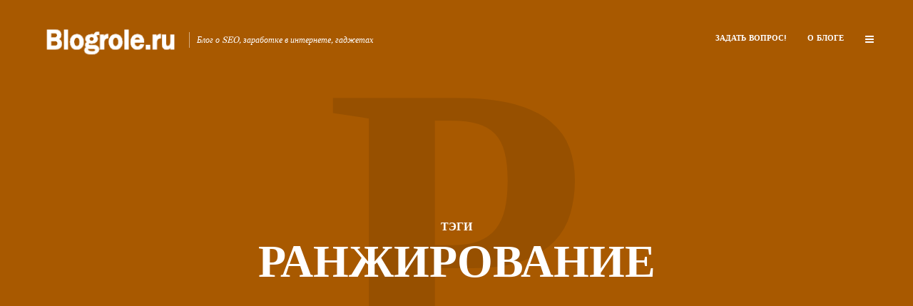

--- FILE ---
content_type: text/html; charset=UTF-8
request_url: https://blogrole.ru/tag/ranzhirovanie/
body_size: 56434
content:
<!DOCTYPE html>
<html lang="ru-RU" class="no-js no-svg">
	<head>
		<meta charset="UTF-8">
		<meta name="viewport" content="width=device-width, initial-scale=1">
		<link rel="profile" href="http://gmpg.org/xfn/11">
		<title>ранжирование &#8212; Blogrole.ru</title>
<meta name='robots' content='max-image-preview:large' />
	<style>img:is([sizes="auto" i], [sizes^="auto," i]) { contain-intrinsic-size: 3000px 1500px }</style>
	<link rel='dns-prefetch' href='//www.googletagmanager.com' />
<link rel='dns-prefetch' href='//fonts.googleapis.com' />
<link rel='dns-prefetch' href='//pagead2.googlesyndication.com' />
<link rel="alternate" type="application/rss+xml" title="Blogrole.ru &raquo; Лента" href="https://blogrole.ru/feed/" />
<link rel="alternate" type="application/rss+xml" title="Blogrole.ru &raquo; Лента комментариев" href="https://blogrole.ru/comments/feed/" />
<link rel="alternate" type="application/rss+xml" title="Blogrole.ru &raquo; Лента метки ранжирование" href="https://blogrole.ru/tag/ranzhirovanie/feed/" />
<script type="text/javascript">
/* <![CDATA[ */
window._wpemojiSettings = {"baseUrl":"https:\/\/s.w.org\/images\/core\/emoji\/16.0.1\/72x72\/","ext":".png","svgUrl":"https:\/\/s.w.org\/images\/core\/emoji\/16.0.1\/svg\/","svgExt":".svg","source":{"concatemoji":"https:\/\/blogrole.ru\/wp-includes\/js\/wp-emoji-release.min.js?ver=6.8.3"}};
/*! This file is auto-generated */
!function(s,n){var o,i,e;function c(e){try{var t={supportTests:e,timestamp:(new Date).valueOf()};sessionStorage.setItem(o,JSON.stringify(t))}catch(e){}}function p(e,t,n){e.clearRect(0,0,e.canvas.width,e.canvas.height),e.fillText(t,0,0);var t=new Uint32Array(e.getImageData(0,0,e.canvas.width,e.canvas.height).data),a=(e.clearRect(0,0,e.canvas.width,e.canvas.height),e.fillText(n,0,0),new Uint32Array(e.getImageData(0,0,e.canvas.width,e.canvas.height).data));return t.every(function(e,t){return e===a[t]})}function u(e,t){e.clearRect(0,0,e.canvas.width,e.canvas.height),e.fillText(t,0,0);for(var n=e.getImageData(16,16,1,1),a=0;a<n.data.length;a++)if(0!==n.data[a])return!1;return!0}function f(e,t,n,a){switch(t){case"flag":return n(e,"\ud83c\udff3\ufe0f\u200d\u26a7\ufe0f","\ud83c\udff3\ufe0f\u200b\u26a7\ufe0f")?!1:!n(e,"\ud83c\udde8\ud83c\uddf6","\ud83c\udde8\u200b\ud83c\uddf6")&&!n(e,"\ud83c\udff4\udb40\udc67\udb40\udc62\udb40\udc65\udb40\udc6e\udb40\udc67\udb40\udc7f","\ud83c\udff4\u200b\udb40\udc67\u200b\udb40\udc62\u200b\udb40\udc65\u200b\udb40\udc6e\u200b\udb40\udc67\u200b\udb40\udc7f");case"emoji":return!a(e,"\ud83e\udedf")}return!1}function g(e,t,n,a){var r="undefined"!=typeof WorkerGlobalScope&&self instanceof WorkerGlobalScope?new OffscreenCanvas(300,150):s.createElement("canvas"),o=r.getContext("2d",{willReadFrequently:!0}),i=(o.textBaseline="top",o.font="600 32px Arial",{});return e.forEach(function(e){i[e]=t(o,e,n,a)}),i}function t(e){var t=s.createElement("script");t.src=e,t.defer=!0,s.head.appendChild(t)}"undefined"!=typeof Promise&&(o="wpEmojiSettingsSupports",i=["flag","emoji"],n.supports={everything:!0,everythingExceptFlag:!0},e=new Promise(function(e){s.addEventListener("DOMContentLoaded",e,{once:!0})}),new Promise(function(t){var n=function(){try{var e=JSON.parse(sessionStorage.getItem(o));if("object"==typeof e&&"number"==typeof e.timestamp&&(new Date).valueOf()<e.timestamp+604800&&"object"==typeof e.supportTests)return e.supportTests}catch(e){}return null}();if(!n){if("undefined"!=typeof Worker&&"undefined"!=typeof OffscreenCanvas&&"undefined"!=typeof URL&&URL.createObjectURL&&"undefined"!=typeof Blob)try{var e="postMessage("+g.toString()+"("+[JSON.stringify(i),f.toString(),p.toString(),u.toString()].join(",")+"));",a=new Blob([e],{type:"text/javascript"}),r=new Worker(URL.createObjectURL(a),{name:"wpTestEmojiSupports"});return void(r.onmessage=function(e){c(n=e.data),r.terminate(),t(n)})}catch(e){}c(n=g(i,f,p,u))}t(n)}).then(function(e){for(var t in e)n.supports[t]=e[t],n.supports.everything=n.supports.everything&&n.supports[t],"flag"!==t&&(n.supports.everythingExceptFlag=n.supports.everythingExceptFlag&&n.supports[t]);n.supports.everythingExceptFlag=n.supports.everythingExceptFlag&&!n.supports.flag,n.DOMReady=!1,n.readyCallback=function(){n.DOMReady=!0}}).then(function(){return e}).then(function(){var e;n.supports.everything||(n.readyCallback(),(e=n.source||{}).concatemoji?t(e.concatemoji):e.wpemoji&&e.twemoji&&(t(e.twemoji),t(e.wpemoji)))}))}((window,document),window._wpemojiSettings);
/* ]]> */
</script>
<style id='wp-emoji-styles-inline-css' type='text/css'>

	img.wp-smiley, img.emoji {
		display: inline !important;
		border: none !important;
		box-shadow: none !important;
		height: 1em !important;
		width: 1em !important;
		margin: 0 0.07em !important;
		vertical-align: -0.1em !important;
		background: none !important;
		padding: 0 !important;
	}
</style>
<link rel='stylesheet' id='wp-block-library-css' href='https://blogrole.ru/wp-includes/css/dist/block-library/style.min.css?ver=6.8.3' type='text/css' media='all' />
<style id='classic-theme-styles-inline-css' type='text/css'>
/*! This file is auto-generated */
.wp-block-button__link{color:#fff;background-color:#32373c;border-radius:9999px;box-shadow:none;text-decoration:none;padding:calc(.667em + 2px) calc(1.333em + 2px);font-size:1.125em}.wp-block-file__button{background:#32373c;color:#fff;text-decoration:none}
</style>
<style id='global-styles-inline-css' type='text/css'>
:root{--wp--preset--aspect-ratio--square: 1;--wp--preset--aspect-ratio--4-3: 4/3;--wp--preset--aspect-ratio--3-4: 3/4;--wp--preset--aspect-ratio--3-2: 3/2;--wp--preset--aspect-ratio--2-3: 2/3;--wp--preset--aspect-ratio--16-9: 16/9;--wp--preset--aspect-ratio--9-16: 9/16;--wp--preset--color--black: #000000;--wp--preset--color--cyan-bluish-gray: #abb8c3;--wp--preset--color--white: #ffffff;--wp--preset--color--pale-pink: #f78da7;--wp--preset--color--vivid-red: #cf2e2e;--wp--preset--color--luminous-vivid-orange: #ff6900;--wp--preset--color--luminous-vivid-amber: #fcb900;--wp--preset--color--light-green-cyan: #7bdcb5;--wp--preset--color--vivid-green-cyan: #00d084;--wp--preset--color--pale-cyan-blue: #8ed1fc;--wp--preset--color--vivid-cyan-blue: #0693e3;--wp--preset--color--vivid-purple: #9b51e0;--wp--preset--gradient--vivid-cyan-blue-to-vivid-purple: linear-gradient(135deg,rgba(6,147,227,1) 0%,rgb(155,81,224) 100%);--wp--preset--gradient--light-green-cyan-to-vivid-green-cyan: linear-gradient(135deg,rgb(122,220,180) 0%,rgb(0,208,130) 100%);--wp--preset--gradient--luminous-vivid-amber-to-luminous-vivid-orange: linear-gradient(135deg,rgba(252,185,0,1) 0%,rgba(255,105,0,1) 100%);--wp--preset--gradient--luminous-vivid-orange-to-vivid-red: linear-gradient(135deg,rgba(255,105,0,1) 0%,rgb(207,46,46) 100%);--wp--preset--gradient--very-light-gray-to-cyan-bluish-gray: linear-gradient(135deg,rgb(238,238,238) 0%,rgb(169,184,195) 100%);--wp--preset--gradient--cool-to-warm-spectrum: linear-gradient(135deg,rgb(74,234,220) 0%,rgb(151,120,209) 20%,rgb(207,42,186) 40%,rgb(238,44,130) 60%,rgb(251,105,98) 80%,rgb(254,248,76) 100%);--wp--preset--gradient--blush-light-purple: linear-gradient(135deg,rgb(255,206,236) 0%,rgb(152,150,240) 100%);--wp--preset--gradient--blush-bordeaux: linear-gradient(135deg,rgb(254,205,165) 0%,rgb(254,45,45) 50%,rgb(107,0,62) 100%);--wp--preset--gradient--luminous-dusk: linear-gradient(135deg,rgb(255,203,112) 0%,rgb(199,81,192) 50%,rgb(65,88,208) 100%);--wp--preset--gradient--pale-ocean: linear-gradient(135deg,rgb(255,245,203) 0%,rgb(182,227,212) 50%,rgb(51,167,181) 100%);--wp--preset--gradient--electric-grass: linear-gradient(135deg,rgb(202,248,128) 0%,rgb(113,206,126) 100%);--wp--preset--gradient--midnight: linear-gradient(135deg,rgb(2,3,129) 0%,rgb(40,116,252) 100%);--wp--preset--font-size--small: 13px;--wp--preset--font-size--medium: 20px;--wp--preset--font-size--large: 36px;--wp--preset--font-size--x-large: 42px;--wp--preset--spacing--20: 0.44rem;--wp--preset--spacing--30: 0.67rem;--wp--preset--spacing--40: 1rem;--wp--preset--spacing--50: 1.5rem;--wp--preset--spacing--60: 2.25rem;--wp--preset--spacing--70: 3.38rem;--wp--preset--spacing--80: 5.06rem;--wp--preset--shadow--natural: 6px 6px 9px rgba(0, 0, 0, 0.2);--wp--preset--shadow--deep: 12px 12px 50px rgba(0, 0, 0, 0.4);--wp--preset--shadow--sharp: 6px 6px 0px rgba(0, 0, 0, 0.2);--wp--preset--shadow--outlined: 6px 6px 0px -3px rgba(255, 255, 255, 1), 6px 6px rgba(0, 0, 0, 1);--wp--preset--shadow--crisp: 6px 6px 0px rgba(0, 0, 0, 1);}:where(.is-layout-flex){gap: 0.5em;}:where(.is-layout-grid){gap: 0.5em;}body .is-layout-flex{display: flex;}.is-layout-flex{flex-wrap: wrap;align-items: center;}.is-layout-flex > :is(*, div){margin: 0;}body .is-layout-grid{display: grid;}.is-layout-grid > :is(*, div){margin: 0;}:where(.wp-block-columns.is-layout-flex){gap: 2em;}:where(.wp-block-columns.is-layout-grid){gap: 2em;}:where(.wp-block-post-template.is-layout-flex){gap: 1.25em;}:where(.wp-block-post-template.is-layout-grid){gap: 1.25em;}.has-black-color{color: var(--wp--preset--color--black) !important;}.has-cyan-bluish-gray-color{color: var(--wp--preset--color--cyan-bluish-gray) !important;}.has-white-color{color: var(--wp--preset--color--white) !important;}.has-pale-pink-color{color: var(--wp--preset--color--pale-pink) !important;}.has-vivid-red-color{color: var(--wp--preset--color--vivid-red) !important;}.has-luminous-vivid-orange-color{color: var(--wp--preset--color--luminous-vivid-orange) !important;}.has-luminous-vivid-amber-color{color: var(--wp--preset--color--luminous-vivid-amber) !important;}.has-light-green-cyan-color{color: var(--wp--preset--color--light-green-cyan) !important;}.has-vivid-green-cyan-color{color: var(--wp--preset--color--vivid-green-cyan) !important;}.has-pale-cyan-blue-color{color: var(--wp--preset--color--pale-cyan-blue) !important;}.has-vivid-cyan-blue-color{color: var(--wp--preset--color--vivid-cyan-blue) !important;}.has-vivid-purple-color{color: var(--wp--preset--color--vivid-purple) !important;}.has-black-background-color{background-color: var(--wp--preset--color--black) !important;}.has-cyan-bluish-gray-background-color{background-color: var(--wp--preset--color--cyan-bluish-gray) !important;}.has-white-background-color{background-color: var(--wp--preset--color--white) !important;}.has-pale-pink-background-color{background-color: var(--wp--preset--color--pale-pink) !important;}.has-vivid-red-background-color{background-color: var(--wp--preset--color--vivid-red) !important;}.has-luminous-vivid-orange-background-color{background-color: var(--wp--preset--color--luminous-vivid-orange) !important;}.has-luminous-vivid-amber-background-color{background-color: var(--wp--preset--color--luminous-vivid-amber) !important;}.has-light-green-cyan-background-color{background-color: var(--wp--preset--color--light-green-cyan) !important;}.has-vivid-green-cyan-background-color{background-color: var(--wp--preset--color--vivid-green-cyan) !important;}.has-pale-cyan-blue-background-color{background-color: var(--wp--preset--color--pale-cyan-blue) !important;}.has-vivid-cyan-blue-background-color{background-color: var(--wp--preset--color--vivid-cyan-blue) !important;}.has-vivid-purple-background-color{background-color: var(--wp--preset--color--vivid-purple) !important;}.has-black-border-color{border-color: var(--wp--preset--color--black) !important;}.has-cyan-bluish-gray-border-color{border-color: var(--wp--preset--color--cyan-bluish-gray) !important;}.has-white-border-color{border-color: var(--wp--preset--color--white) !important;}.has-pale-pink-border-color{border-color: var(--wp--preset--color--pale-pink) !important;}.has-vivid-red-border-color{border-color: var(--wp--preset--color--vivid-red) !important;}.has-luminous-vivid-orange-border-color{border-color: var(--wp--preset--color--luminous-vivid-orange) !important;}.has-luminous-vivid-amber-border-color{border-color: var(--wp--preset--color--luminous-vivid-amber) !important;}.has-light-green-cyan-border-color{border-color: var(--wp--preset--color--light-green-cyan) !important;}.has-vivid-green-cyan-border-color{border-color: var(--wp--preset--color--vivid-green-cyan) !important;}.has-pale-cyan-blue-border-color{border-color: var(--wp--preset--color--pale-cyan-blue) !important;}.has-vivid-cyan-blue-border-color{border-color: var(--wp--preset--color--vivid-cyan-blue) !important;}.has-vivid-purple-border-color{border-color: var(--wp--preset--color--vivid-purple) !important;}.has-vivid-cyan-blue-to-vivid-purple-gradient-background{background: var(--wp--preset--gradient--vivid-cyan-blue-to-vivid-purple) !important;}.has-light-green-cyan-to-vivid-green-cyan-gradient-background{background: var(--wp--preset--gradient--light-green-cyan-to-vivid-green-cyan) !important;}.has-luminous-vivid-amber-to-luminous-vivid-orange-gradient-background{background: var(--wp--preset--gradient--luminous-vivid-amber-to-luminous-vivid-orange) !important;}.has-luminous-vivid-orange-to-vivid-red-gradient-background{background: var(--wp--preset--gradient--luminous-vivid-orange-to-vivid-red) !important;}.has-very-light-gray-to-cyan-bluish-gray-gradient-background{background: var(--wp--preset--gradient--very-light-gray-to-cyan-bluish-gray) !important;}.has-cool-to-warm-spectrum-gradient-background{background: var(--wp--preset--gradient--cool-to-warm-spectrum) !important;}.has-blush-light-purple-gradient-background{background: var(--wp--preset--gradient--blush-light-purple) !important;}.has-blush-bordeaux-gradient-background{background: var(--wp--preset--gradient--blush-bordeaux) !important;}.has-luminous-dusk-gradient-background{background: var(--wp--preset--gradient--luminous-dusk) !important;}.has-pale-ocean-gradient-background{background: var(--wp--preset--gradient--pale-ocean) !important;}.has-electric-grass-gradient-background{background: var(--wp--preset--gradient--electric-grass) !important;}.has-midnight-gradient-background{background: var(--wp--preset--gradient--midnight) !important;}.has-small-font-size{font-size: var(--wp--preset--font-size--small) !important;}.has-medium-font-size{font-size: var(--wp--preset--font-size--medium) !important;}.has-large-font-size{font-size: var(--wp--preset--font-size--large) !important;}.has-x-large-font-size{font-size: var(--wp--preset--font-size--x-large) !important;}
:where(.wp-block-post-template.is-layout-flex){gap: 1.25em;}:where(.wp-block-post-template.is-layout-grid){gap: 1.25em;}
:where(.wp-block-columns.is-layout-flex){gap: 2em;}:where(.wp-block-columns.is-layout-grid){gap: 2em;}
:root :where(.wp-block-pullquote){font-size: 1.5em;line-height: 1.6;}
</style>
<link rel='stylesheet' id='contact-form-7-css' href='https://blogrole.ru/wp-content/plugins/contact-form-7/includes/css/styles.css?ver=6.1.4' type='text/css' media='all' />
<link rel='stylesheet' id='typology-fonts-css' href='https://fonts.googleapis.com/css?family=Domine%3A400%7CJosefin+Sans%3A400%2C700&#038;subset=latin%2Clatin-ext&#038;ver=1.2' type='text/css' media='all' />
<link rel='stylesheet' id='typology-main-css' href='https://blogrole.ru/wp-content/themes/typology12/typology/assets/css/min.css?ver=1.2' type='text/css' media='all' />
<style id='typology-main-inline-css' type='text/css'>
body,blockquote:before, q:before{font-family: 'Domine';font-weight: 400;}body,.typology-action-button .sub-menu{color:#444444;}body{background:#f8f8f8;font-size: 1.6em;}.typology-fake-bg{background:#f8f8f8;}.typology-sidebar,.typology-section{background:#ffffff;}h1, h2, h3, h4, h5, h6,.h1, .h2, .h3, .h4, .h5, .h6,.submit,.mks_read_more a,input[type="submit"],a.mks_button,.cover-letter,.post-letter,.woocommerce nav.woocommerce-pagination ul li span,.woocommerce nav.woocommerce-pagination ul li a,.woocommerce div.product .woocommerce-tabs ul.tabs li,.typology-pagination a,.typology-pagination span,.comment-author .fn,.post-date-month,.typology-button-social,.mks_autor_link_wrap a,.entry-pre-title,.typology-button,button{font-family: 'Josefin Sans';font-weight: 700;}.typology-header .typology-nav{font-family: 'Josefin Sans';font-weight: 700;}.typology-cover .entry-title,.typology-cover h1 { font-size: 6.4rem;}h1, .h1 {font-size: 4.8rem;}h2, .h2 {font-size: 3.5rem;}h3, .h3 {font-size: 2.8rem;}h4, .h4 {font-size: 2.3rem;}h5, .h5,.typology-layout-c.post-image-on .entry-title {font-size: 1.8rem;}h6, .h6 {font-size: 1.5rem;}.widget{font-size: 1.4rem;}.typology-header .typology-nav a{font-size: 1.1rem;}.typology-layout-b .post-date-hidden,.meta-item{font-size: 1.3rem;}.post-letter {font-size: 26rem;}.cover-letter {font-size: 60rem;}h1, h2, h3, h4, h5, h6,.h1, .h2, .h3, .h4, .h5, .h6,h1 a,h2 a,h3 a,h4 a,h5 a,h6 a,.post-date-month{color:#333333;}.typology-single-sticky a{color:#444444;}.entry-title a:hover,.typology-single-sticky a:hover{color:#c62641;}.bypostauthor .comment-author:before,#cancel-comment-reply-link:after{background:#c62641;}a,.widget .textwidget a,.typology-layout-b .post-date-hidden{color: #c62641;}.typology-header{height:110px;}.typology-header-sticky-on .typology-header{background:#c62641;}.site-title a,.typology-site-description{color: #ffffff;}.typology-header .typology-nav,.typology-header .typology-nav > li > a{color: #ffffff;}.typology-header .typology-nav .sub-menu a{ color:#444444;}.typology-header .typology-nav .sub-menu a:hover{color: #c62641;}.typology-action-button .sub-menu ul a:before{background: #c62641;}.sub-menu .current-menu-item a{color:#c62641;}.dot,.typology-header .typology-nav .sub-menu{background:#ffffff;}.typology-header .typology-main-navigation .sub-menu .current-menu-ancestor > a,.typology-header .typology-main-navigation .sub-menu .current-menu-item > a{color: #c62641;}.typology-header-wide .slot-l{left: 35px;}.typology-header-wide .slot-r{right: 20px;}.meta-item,.meta-item span,.meta-item a,.comment-metadata a{color: #888888;}.comment-meta .url,.meta-item a:hover{color:#333333;}.typology-post:after,.section-title:after,.typology-pagination:before{background:rgba(51,51,51,0.2);}.typology-layout-b .post-date-day,.typology-outline-nav li a:hover,.style-timeline .post-date-day{color:#c62641;}.typology-layout-b .post-date:after,blockquote:before,q:before{background:#c62641;}.typology-sticky-c,.typology-sticky-to-top span,.sticky-author-date{color: #888888;}.typology-outline-nav li a{color: #444444;}.typology-post.typology-layout-b:before{background:rgba(68,68,68,0.1);}.submit,.mks_read_more a,input[type="submit"],a.mks_button,.typology-button,.submit,.typology-button-social,.widget .mks_autor_link_wrap a,.widget .mks_read_more a,button{color:#ffffff;background: #c62641;border:1px solid #c62641;}.button-invert{color:#c62641;background:transparent;}.widget .mks_autor_link_wrap a:hover,.widget .mks_read_more a:hover{color:#ffffff;}.typology-cover{min-height: 240px;}.typology-cover-empty{height:209px;min-height:209px;}.typology-fake-bg .typology-section:first-child {top: -99px;}.typology-flat .typology-cover-empty{height:110px;}.typology-flat .typology-cover{min-height:110px;}.typology-cover-empty,.typology-cover-item,.typology-header-sticky{background:#a85900;}.typology-cover-overlay:after{background: rgba(168,89,0,1.0);}.typology-sidebar-header{background:#c62641;}.typology-cover,.typology-cover .entry-title,.typology-cover .entry-title a,.typology-cover .meta-item,.typology-cover .meta-item span,.typology-cover .meta-item a,.typology-cover h1,.typology-cover h2,.typology-cover h3{color: #ffffff;}.typology-cover .typology-button{color: #a85900;background:#ffffff;border:1px solid #ffffff;}.typology-cover .button-invert{color: #ffffff;background: transparent;}.typology-cover-slider .owl-dots .owl-dot span{background:#ffffff;}.typology-outline-nav li:before,.widget ul li:before{background:#c62641;}.widget a{color:#444444;}.widget a:hover,.widget_calendar table tbody td a,.entry-tags a:hover{color:#c62641;}.widget_calendar table tbody td a:hover,.widget table td,.entry-tags a{color:#444444;}.widget table,.widget table td,.widget_calendar table thead th,table,td, th{border-color: rgba(68,68,68,0.3);}.widget ul li,.widget .recentcomments{color:#444444;}.widget .post-date{color:#888888;}#today{background:rgba(68,68,68,0.1);}.typology-pagination .current, .typology-pagination .infinite-scroll a, .typology-pagination .load-more a, .typology-pagination .nav-links .next, .typology-pagination .nav-links .prev, .typology-pagination .next a, .typology-pagination .prev a{color: #ffffff;background:#333333;}.typology-pagination a, .typology-pagination span{color: #333333;border:1px solid #333333;}.typology-footer{background:#f8f8f8;color:#aaaaaa;}.typology-footer h1,.typology-footer h2,.typology-footer h3,.typology-footer h4,.typology-footer h5,.typology-footer h6,.typology-footer .post-date-month{color:#aaaaaa;}.typology-count{background: #c62641;}.typology-footer a, .typology-footer .widget .textwidget a{color: #888888;}input[type="text"], input[type="email"], input[type="url"], input[type="tel"], input[type="number"], input[type="date"], input[type="password"], textarea, select{border-color:rgba(68,68,68,0.2);}blockquote:after, blockquote:before, q:after, q:before{-webkit-box-shadow: 0 0 0 10px #ffffff;box-shadow: 0 0 0 10px #ffffff;}body.wp-editor{background:#ffffff;}.site-title{text-transform: uppercase;}.typology-site-description{text-transform: none;}.typology-nav{text-transform: uppercase;}h1, h2, h3, h4, h5, h6{text-transform: uppercase;}.section-title{text-transform: uppercase;}.widget-title{text-transform: uppercase;}.meta-item{text-transform: none;}.typology-button{text-transform: uppercase;}.submit,.mks_read_more a,input[type="submit"],a.mks_button,.typology-button,.widget .mks_autor_link_wrap a,.widget .mks_read_more a,button,.typology-button-social{text-transform: uppercase;}
</style>
<script type="text/javascript" src="https://blogrole.ru/wp-includes/js/jquery/jquery.min.js?ver=3.7.1" id="jquery-core-js"></script>
<script type="text/javascript" src="https://blogrole.ru/wp-includes/js/jquery/jquery-migrate.min.js?ver=3.4.1" id="jquery-migrate-js"></script>

<!-- Сниппет тегов Google (gtag.js), добавленный Site Kit -->
<!-- Сниппет Google Analytics добавлен с помощью Site Kit -->
<script type="text/javascript" src="https://www.googletagmanager.com/gtag/js?id=G-VHKBL87KE8" id="google_gtagjs-js" async></script>
<script type="text/javascript" id="google_gtagjs-js-after">
/* <![CDATA[ */
window.dataLayer = window.dataLayer || [];function gtag(){dataLayer.push(arguments);}
gtag("set","linker",{"domains":["blogrole.ru"]});
gtag("js", new Date());
gtag("set", "developer_id.dZTNiMT", true);
gtag("config", "G-VHKBL87KE8");
/* ]]> */
</script>
<link rel="https://api.w.org/" href="https://blogrole.ru/wp-json/" /><link rel="alternate" title="JSON" type="application/json" href="https://blogrole.ru/wp-json/wp/v2/tags/420" /><link rel="EditURI" type="application/rsd+xml" title="RSD" href="https://blogrole.ru/xmlrpc.php?rsd" />
<meta name="generator" content="WordPress 6.8.3" />
<meta name="generator" content="Site Kit by Google 1.170.0" />
<!-- Метатеги Google AdSense, добавленные Site Kit -->
<meta name="google-adsense-platform-account" content="ca-host-pub-2644536267352236">
<meta name="google-adsense-platform-domain" content="sitekit.withgoogle.com">
<!-- Завершите метатеги Google AdSense, добавленные Site Kit -->
<style type="text/css">.recentcomments a{display:inline !important;padding:0 !important;margin:0 !important;}</style>
<!-- Сниппет Google AdSense, добавленный Site Kit -->
<script type="text/javascript" async="async" src="https://pagead2.googlesyndication.com/pagead/js/adsbygoogle.js?client=ca-pub-6906172868836400&amp;host=ca-host-pub-2644536267352236" crossorigin="anonymous"></script>

<!-- Конечный сниппет Google AdSense, добавленный Site Kit -->
<link rel="icon" href="https://blogrole.ru/wp-content/uploads/2020/01/favicon.png" sizes="32x32" />
<link rel="icon" href="https://blogrole.ru/wp-content/uploads/2020/01/favicon.png" sizes="192x192" />
<link rel="apple-touch-icon" href="https://blogrole.ru/wp-content/uploads/2020/01/favicon.png" />
<meta name="msapplication-TileImage" content="https://blogrole.ru/wp-content/uploads/2020/01/favicon.png" />
<script async src="//pagead2.googlesyndication.com/pagead/js/adsbygoogle.js"></script>
<script>
     (adsbygoogle = window.adsbygoogle || []).push({
          google_ad_client: "ca-pub-6906172868836400",
          enable_page_level_ads: true
     });
</script>		<script>
  (function(i,s,o,g,r,a,m){i['GoogleAnalyticsObject']=r;i[r]=i[r]||function(){
  (i[r].q=i[r].q||[]).push(arguments)},i[r].l=1*new Date();a=s.createElement(o),
  m=s.getElementsByTagName(o)[0];a.async=1;a.src=g;m.parentNode.insertBefore(a,m)
  })(window,document,'script','https://www.google-analytics.com/analytics.js','ga');

  ga('create', 'UA-46474180-1', 'auto');
  ga('send', 'pageview');

</script>
	</head>

	<body class="archive tag tag-ranzhirovanie tag-420 wp-theme-typology12typology">

		<header id="typology-header" class="typology-header">
			<div class="container">
					<div class="slot-l">
	<div class="typology-site-branding">
	
	<span class="site-title h4"><a href="https://blogrole.ru/" rel="home"><img class="typology-logo" src="https://blogrole.ru/wp-content/uploads/2017/07/logo-big.png" alt="Blogrole.ru"></a></span>		<span class="typology-site-description">Блог о SEO, заработке в интернете, гаджетах</span>

</div>
	
</div>

<div class="slot-r">
				<ul id="menu-1" class="typology-nav typology-main-navigation"><li id="menu-item-8336" class="menu-item menu-item-type-post_type menu-item-object-page menu-item-8336"><a href="https://blogrole.ru/zadat-vopros/">Задать Вопрос!</a></li>
<li id="menu-item-8337" class="menu-item menu-item-type-post_type menu-item-object-page menu-item-8337"><a href="https://blogrole.ru/o-sajte/">О блоге</a></li>
</ul>			
	<ul class="typology-nav ">
	<li class="typology-action-button">
		<span class="typology-action-sidebar">
			<i class="fa fa-bars"></i>
		</span>
	</li>
</ul></div>			</div>
		</header>
<div id="typology-cover" class="typology-cover ">
		
		<div class="typology-cover-item typology-cover-overlay">

		<div class="cover-item-container">

						
			<header class="entry-header">
									<span class="entry-pre-title">Тэги</span>
								
									<h1 class="entry-title">ранжирование</h1>
				
				
				
			</header>

				    		<div class="cover-letter">р</div>
	    				
		
		</div>

					<div class="typology-cover-img">
				<img src="https://blogrole.ru/wp-content/uploads/2017/07/Abstract-backgrounds-4_9-e1501011611329.jpg"/>			</div>
		
	</div>
</div>

<div class="typology-fake-bg">
	<div class="typology-section">
		
				
		
		
			<div class="section-content section-content-a">

				<div class="typology-posts">

											<article class="typology-post typology-layout-a post-3504 post type-post status-publish format-standard hentry category-prodvizhenie-sajta tag-prodvizhenie-sajta-2 tag-ranzhirovanie">

    <header class="entry-header">
        <h2 class="entry-title h1"><a href="https://blogrole.ru/faktory-povedencheskogo-prodvizheniya-sajta/">Факторы поведенческого продвижения сайта</a></h2>         
            <div class="entry-meta"><div class="meta-item meta-author">Автор <span class="vcard author"><span class="fn"><a href="https://blogrole.ru/author/admin/">admin</a></span></span></div><div class="meta-item meta-category">Категории <a href="https://blogrole.ru/category/prodvizhenie-sajta/" rel="category tag">Продвижение сайта</a></div><div class="meta-item meta-date"><span class="updated">12.02.2013</span></div></div>
                            <div class="post-letter">Ф</div>
            </header>

    <div class="entry-content">
        
                    <p>Чтобы осуществить поведенческое продвижение своего ресурса, необходимо знать, как минимум, шесть правил. Каждый пункт используется поисковиками, как способы ранжирования страниц. Яндекс и Google начали учитывать эти факторы самыми первыми, чтобы уменьшить SEO-продвижение.</p>
            </div>
    
          
        <div class="entry-footer">
            <a href="https://blogrole.ru/faktory-povedencheskogo-prodvizheniya-sajta/" class="typology-button">Прочитать</a><a href="javascript:void(0);" class="typology-button button-invert typology-rl pocket" data-url="https://getpocket.com/edit?url=https%3A%2F%2Fblogrole.ru%2Ffaktory-povedencheskogo-prodvizheniya-sajta%2F"><i class="fa fa-bookmark-o"></i>Прочитать позже</a>        </div>
    
</article>					
				</div>
			
				
			</div>

		
	</div>

			<footer id="typology-footer" class="typology-footer">

				<div class="container">
											<div class="col-lg-4"><div id="search-2" class="widget clearfix widget_search"><form class="typology-search-form" action="https://blogrole.ru/" method="get">
	<input name="s" type="text" value="" placeholder="Type here to search..." />
	<button type="submit" class="typology-button typology-button-search typology-icon-button">Поиск</button> 
	</form></div>
		<div id="recent-posts-2" class="widget clearfix widget_recent_entries">
		<h4 class="widget-title h5">Свежие записи</h4>
		<ul>
											<li>
					<a href="https://blogrole.ru/how-to-fix-overheating-on-my-nvidia-gtx-970-graphics-card/">Как исправить перегрев на видеокарте Nvidia GTX 970</a>
									</li>
											<li>
					<a href="https://blogrole.ru/standing-out-in-a-crowded-market-how-to-promote-your-website-for-low-frequency-queries/">Выделиться на переполненном рынке: как продвигать свой сайт по низкочастотным запросам</a>
									</li>
											<li>
					<a href="https://blogrole.ru/brand-promotion-in-social-networks-what-you-need-to-know/">Продвижение бренда в социальных сетях: что нужно знать</a>
									</li>
											<li>
					<a href="https://blogrole.ru/why-i-switched-to-e-books/">Почему я перешел на электронные книги</a>
									</li>
											<li>
					<a href="https://blogrole.ru/6-tips-for-composing-website-page-titles-that-please-google-and-improve-your-seo/">6 советов по составлению заголовков страниц веб-сайта, которые нравятся Google и улучшают SEO</a>
									</li>
					</ul>

		</div><div id="recent-comments-2" class="widget clearfix widget_recent_comments"><h4 class="widget-title h5">Свежие комментарии</h4><ul id="recentcomments"><li class="recentcomments"><span class="comment-author-link"><a href="https://skobeIkin.ru" class="url" rel="ugc external nofollow">Андрей С</a></span> к записи <a href="https://blogrole.ru/instagram-account-promotion/#comment-45378">Продвижение аккаунта в Инстаграм</a></li><li class="recentcomments"><span class="comment-author-link"><a href="https://skobeIkin.ru" class="url" rel="ugc external nofollow">Андрей С</a></span> к записи <a href="https://blogrole.ru/site-ok-predlagaet-vybrat-luchshee-seo-prodvizhenie-sayta-kotoroe-sposobno-vozvysit-lyuboy-sayt/#comment-45377">«Site Ok» предлагает выбрать лучшее SEO продвижение сайта, которое способно возвысить любой сайт</a></li><li class="recentcomments"><span class="comment-author-link"><a href="https://ptk.in.ua/ov-31m.php" class="url" rel="ugc external nofollow">Владимир</a></span> к записи <a href="https://blogrole.ru/prodazha-uslug-ili-tovarov-v-internete/#comment-43952">Продажа услуг или товаров в интернете</a></li><li class="recentcomments"><span class="comment-author-link"><a href="https://profitlinks.ru%20-%20продвижение%20пирамидами%20ссылок" class="url" rel="ugc external nofollow">Vladimiranork</a></span> к записи <a href="https://blogrole.ru/sekrety-dlya-prodvizheniya-molodogo-sajta/#comment-42437">Секреты для продвижения молодого сайта</a></li><li class="recentcomments"><span class="comment-author-link"><a href="https://www.irmaseo.ru" class="url" rel="ugc external nofollow">irmaseo.ru</a></span> к записи <a href="https://blogrole.ru/kak-zarabotat-dopolnitelnye-dengi-v-krizis/#comment-42140">Как заработать дополнительные деньги в кризис?</a></li></ul></div><div id="archives-2" class="widget clearfix widget_archive"><h4 class="widget-title h5">Архивы</h4>
			<ul>
					<li><a href='https://blogrole.ru/2023/05/'>Май 2023</a></li>
	<li><a href='https://blogrole.ru/2023/04/'>Апрель 2023</a></li>
	<li><a href='https://blogrole.ru/2023/03/'>Март 2023</a></li>
	<li><a href='https://blogrole.ru/2023/02/'>Февраль 2023</a></li>
	<li><a href='https://blogrole.ru/2022/03/'>Март 2022</a></li>
	<li><a href='https://blogrole.ru/2021/01/'>Январь 2021</a></li>
	<li><a href='https://blogrole.ru/2020/03/'>Март 2020</a></li>
	<li><a href='https://blogrole.ru/2019/11/'>Ноябрь 2019</a></li>
	<li><a href='https://blogrole.ru/2019/05/'>Май 2019</a></li>
	<li><a href='https://blogrole.ru/2017/02/'>Февраль 2017</a></li>
	<li><a href='https://blogrole.ru/2017/01/'>Январь 2017</a></li>
	<li><a href='https://blogrole.ru/2015/12/'>Декабрь 2015</a></li>
	<li><a href='https://blogrole.ru/2015/11/'>Ноябрь 2015</a></li>
	<li><a href='https://blogrole.ru/2015/10/'>Октябрь 2015</a></li>
	<li><a href='https://blogrole.ru/2015/09/'>Сентябрь 2015</a></li>
	<li><a href='https://blogrole.ru/2015/07/'>Июль 2015</a></li>
	<li><a href='https://blogrole.ru/2015/06/'>Июнь 2015</a></li>
	<li><a href='https://blogrole.ru/2015/05/'>Май 2015</a></li>
	<li><a href='https://blogrole.ru/2015/04/'>Апрель 2015</a></li>
	<li><a href='https://blogrole.ru/2015/03/'>Март 2015</a></li>
	<li><a href='https://blogrole.ru/2015/02/'>Февраль 2015</a></li>
	<li><a href='https://blogrole.ru/2015/01/'>Январь 2015</a></li>
	<li><a href='https://blogrole.ru/2014/12/'>Декабрь 2014</a></li>
	<li><a href='https://blogrole.ru/2014/11/'>Ноябрь 2014</a></li>
	<li><a href='https://blogrole.ru/2014/10/'>Октябрь 2014</a></li>
	<li><a href='https://blogrole.ru/2014/09/'>Сентябрь 2014</a></li>
	<li><a href='https://blogrole.ru/2014/08/'>Август 2014</a></li>
	<li><a href='https://blogrole.ru/2014/07/'>Июль 2014</a></li>
	<li><a href='https://blogrole.ru/2014/06/'>Июнь 2014</a></li>
	<li><a href='https://blogrole.ru/2014/05/'>Май 2014</a></li>
	<li><a href='https://blogrole.ru/2014/04/'>Апрель 2014</a></li>
	<li><a href='https://blogrole.ru/2014/03/'>Март 2014</a></li>
	<li><a href='https://blogrole.ru/2014/01/'>Январь 2014</a></li>
	<li><a href='https://blogrole.ru/2013/12/'>Декабрь 2013</a></li>
	<li><a href='https://blogrole.ru/2013/11/'>Ноябрь 2013</a></li>
	<li><a href='https://blogrole.ru/2013/10/'>Октябрь 2013</a></li>
	<li><a href='https://blogrole.ru/2013/09/'>Сентябрь 2013</a></li>
	<li><a href='https://blogrole.ru/2013/08/'>Август 2013</a></li>
	<li><a href='https://blogrole.ru/2013/07/'>Июль 2013</a></li>
	<li><a href='https://blogrole.ru/2013/06/'>Июнь 2013</a></li>
	<li><a href='https://blogrole.ru/2013/05/'>Май 2013</a></li>
	<li><a href='https://blogrole.ru/2013/04/'>Апрель 2013</a></li>
	<li><a href='https://blogrole.ru/2013/03/'>Март 2013</a></li>
	<li><a href='https://blogrole.ru/2013/02/'>Февраль 2013</a></li>
	<li><a href='https://blogrole.ru/2013/01/'>Январь 2013</a></li>
	<li><a href='https://blogrole.ru/2012/12/'>Декабрь 2012</a></li>
	<li><a href='https://blogrole.ru/2012/11/'>Ноябрь 2012</a></li>
	<li><a href='https://blogrole.ru/2012/10/'>Октябрь 2012</a></li>
	<li><a href='https://blogrole.ru/2012/09/'>Сентябрь 2012</a></li>
	<li><a href='https://blogrole.ru/2012/08/'>Август 2012</a></li>
	<li><a href='https://blogrole.ru/2012/07/'>Июль 2012</a></li>
	<li><a href='https://blogrole.ru/2012/06/'>Июнь 2012</a></li>
	<li><a href='https://blogrole.ru/2012/05/'>Май 2012</a></li>
	<li><a href='https://blogrole.ru/2012/04/'>Апрель 2012</a></li>
	<li><a href='https://blogrole.ru/2012/03/'>Март 2012</a></li>
	<li><a href='https://blogrole.ru/2012/02/'>Февраль 2012</a></li>
	<li><a href='https://blogrole.ru/2012/01/'>Январь 2012</a></li>
	<li><a href='https://blogrole.ru/2011/12/'>Декабрь 2011</a></li>
	<li><a href='https://blogrole.ru/2011/11/'>Ноябрь 2011</a></li>
	<li><a href='https://blogrole.ru/2011/10/'>Октябрь 2011</a></li>
	<li><a href='https://blogrole.ru/2011/09/'>Сентябрь 2011</a></li>
	<li><a href='https://blogrole.ru/2011/08/'>Август 2011</a></li>
	<li><a href='https://blogrole.ru/2011/07/'>Июль 2011</a></li>
	<li><a href='https://blogrole.ru/2011/04/'>Апрель 2011</a></li>
			</ul>

			</div><div id="categories-2" class="widget clearfix widget_categories"><h4 class="widget-title h5">Рубрики</h4>
			<ul>
					<li class="cat-item cat-item-307"><a href="https://blogrole.ru/category/by-robert/">By Robert</a>
</li>
	<li class="cat-item cat-item-19"><a href="https://blogrole.ru/category/seo/">SEO-оптимизация</a>
</li>
	<li class="cat-item cat-item-822"><a href="https://blogrole.ru/category/bezopasnost-2/">Безопасность</a>
</li>
	<li class="cat-item cat-item-5"><a href="https://blogrole.ru/category/vse-o-wordpress/">Все о WordPress</a>
</li>
	<li class="cat-item cat-item-15"><a href="https://blogrole.ru/category/vse-dlya-ipad/">Девайсы</a>
</li>
	<li class="cat-item cat-item-7"><a href="https://blogrole.ru/category/domeny-i-xosting/">Домены и хостинг</a>
</li>
	<li class="cat-item cat-item-23"><a href="https://blogrole.ru/category/zametki/">Заметки</a>
</li>
	<li class="cat-item cat-item-4"><a href="https://blogrole.ru/category/zarabotok/">Заработок</a>
</li>
	<li class="cat-item cat-item-67"><a href="https://blogrole.ru/category/internet-magaziny/">Интернет-магазины</a>
</li>
	<li class="cat-item cat-item-8"><a href="https://blogrole.ru/category/internet-marketing/">Интернет-Маркетинг</a>
</li>
	<li class="cat-item cat-item-14"><a href="https://blogrole.ru/category/poleznye-sovety/">Полезные советы</a>
</li>
	<li class="cat-item cat-item-1"><a href="https://blogrole.ru/category/prodvizhenie-sajta/">Продвижение сайта</a>
</li>
	<li class="cat-item cat-item-316"><a href="https://blogrole.ru/category/grid-feed/">Сетевая лента</a>
</li>
	<li class="cat-item cat-item-18"><a href="https://blogrole.ru/category/sozdanie-sajta/">Создание сайта</a>
</li>
	<li class="cat-item cat-item-617"><a href="https://blogrole.ru/category/uroki-potoshopa/">Уроки Photoshopa</a>
</li>
	<li class="cat-item cat-item-137"><a href="https://blogrole.ru/category/foreks-2/">Форекс</a>
</li>
			</ul>

			</div><div id="meta-2" class="widget clearfix widget_meta"><h4 class="widget-title h5">Мета</h4>
		<ul>
						<li><a href="https://blogrole.ru/wp-login.php">Войти</a></li>
			<li><a href="https://blogrole.ru/feed/">Лента записей</a></li>
			<li><a href="https://blogrole.ru/comments/feed/">Лента комментариев</a></li>

			<li><a href="https://ru.wordpress.org/">WordPress.org</a></li>
		</ul>

		</div><div id="calendar-3" class="widget clearfix widget_calendar"><h4 class="widget-title h5">Архив</h4><div id="calendar_wrap" class="calendar_wrap"><table id="wp-calendar" class="wp-calendar-table">
	<caption>Январь 2026</caption>
	<thead>
	<tr>
		<th scope="col" aria-label="Понедельник">Пн</th>
		<th scope="col" aria-label="Вторник">Вт</th>
		<th scope="col" aria-label="Среда">Ср</th>
		<th scope="col" aria-label="Четверг">Чт</th>
		<th scope="col" aria-label="Пятница">Пт</th>
		<th scope="col" aria-label="Суббота">Сб</th>
		<th scope="col" aria-label="Воскресенье">Вс</th>
	</tr>
	</thead>
	<tbody>
	<tr>
		<td colspan="3" class="pad">&nbsp;</td><td>1</td><td>2</td><td>3</td><td>4</td>
	</tr>
	<tr>
		<td>5</td><td>6</td><td>7</td><td>8</td><td>9</td><td>10</td><td>11</td>
	</tr>
	<tr>
		<td>12</td><td>13</td><td>14</td><td>15</td><td id="today">16</td><td>17</td><td>18</td>
	</tr>
	<tr>
		<td>19</td><td>20</td><td>21</td><td>22</td><td>23</td><td>24</td><td>25</td>
	</tr>
	<tr>
		<td>26</td><td>27</td><td>28</td><td>29</td><td>30</td><td>31</td>
		<td class="pad" colspan="1">&nbsp;</td>
	</tr>
	</tbody>
	</table><nav aria-label="Предыдущий и следующий месяцы" class="wp-calendar-nav">
		<span class="wp-calendar-nav-prev"><a href="https://blogrole.ru/2023/05/">&laquo; Май</a></span>
		<span class="pad">&nbsp;</span>
		<span class="wp-calendar-nav-next">&nbsp;</span>
	</nav></div></div></div>
					
					
									</div>

			</footer>

		</div>

		<div class="typology-sidebar">
	<div class="typology-sidebar-header">
		<div class="typology-sidebar-header-wrapper">
			<div class="typology-site-branding">
	
	<span class="site-title h4"><a href="https://blogrole.ru/" rel="home"><img class="typology-logo" src="https://blogrole.ru/wp-content/uploads/2017/07/logo-big.png" alt="Blogrole.ru"></a></span>		<span class="typology-site-description">Блог о SEO, заработке в интернете, гаджетах</span>

</div>
			<span class="typology-sidebar-close"><i class="fa fa-times" aria-hidden="true"></i></span>
		</div>
	</div>

	<div class="widget typology-responsive-menu">
					<ul id="menu-2" class="typology-nav typology-main-navigation"><li class="menu-item menu-item-type-post_type menu-item-object-page menu-item-8336"><a href="https://blogrole.ru/zadat-vopros/">Задать Вопрос!</a></li>
<li class="menu-item menu-item-type-post_type menu-item-object-page menu-item-8337"><a href="https://blogrole.ru/o-sajte/">О блоге</a></li>
</ul>		</div>

					
								<div id="tag_cloud-4" class="widget clearfix widget_tag_cloud"><h4 class="widget-title h5">Тэги</h4><div class="tagcloud"><a href="https://blogrole.ru/tag/android/" class="tag-cloud-link tag-link-330 tag-link-position-1" style="font-size: 10.938271604938pt;" aria-label="Android (8 элементов)">Android</a>
<a href="https://blogrole.ru/tag/forex/" class="tag-cloud-link tag-link-87 tag-link-position-2" style="font-size: 10.938271604938pt;" aria-label="Forex (8 элементов)">Forex</a>
<a href="https://blogrole.ru/tag/google/" class="tag-cloud-link tag-link-239 tag-link-position-3" style="font-size: 19.234567901235pt;" aria-label="Google (26 элементов)">Google</a>
<a href="https://blogrole.ru/tag/internet/" class="tag-cloud-link tag-link-169 tag-link-position-4" style="font-size: 17.333333333333pt;" aria-label="Internet (20 элементов)">Internet</a>
<a href="https://blogrole.ru/tag/iphone/" class="tag-cloud-link tag-link-395 tag-link-position-5" style="font-size: 9.2098765432099pt;" aria-label="iPhone (6 элементов)">iPhone</a>
<a href="https://blogrole.ru/tag/seo-2/" class="tag-cloud-link tag-link-65 tag-link-position-6" style="font-size: 19.234567901235pt;" aria-label="SEO (26 элементов)">SEO</a>
<a href="https://blogrole.ru/tag/seo-moshennikov/" class="tag-cloud-link tag-link-66 tag-link-position-7" style="font-size: 9.2098765432099pt;" aria-label="SEO мошенников (6 элементов)">SEO мошенников</a>
<a href="https://blogrole.ru/tag/wordpress/" class="tag-cloud-link tag-link-6 tag-link-position-8" style="font-size: 10.074074074074pt;" aria-label="wordpress (7 элементов)">wordpress</a>
<a href="https://blogrole.ru/tag/youtube/" class="tag-cloud-link tag-link-71 tag-link-position-9" style="font-size: 8pt;" aria-label="YouTube (5 элементов)">YouTube</a>
<a href="https://blogrole.ru/tag/vneshnie-ssylki/" class="tag-cloud-link tag-link-27 tag-link-position-10" style="font-size: 9.2098765432099pt;" aria-label="Внешние ссылки (6 элементов)">Внешние ссылки</a>
<a href="https://blogrole.ru/tag/zarabatyvanie-deneg-v-seti/" class="tag-cloud-link tag-link-180 tag-link-position-11" style="font-size: 11.802469135802pt;" aria-label="Зарабатывание денег в сети (9 элементов)">Зарабатывание денег в сети</a>
<a href="https://blogrole.ru/tag/xosting/" class="tag-cloud-link tag-link-60 tag-link-position-12" style="font-size: 10.938271604938pt;" aria-label="Хостинг (8 элементов)">Хостинг</a>
<a href="https://blogrole.ru/tag/yandeks/" class="tag-cloud-link tag-link-347 tag-link-position-13" style="font-size: 16.641975308642pt;" aria-label="Яндекс (18 элементов)">Яндекс</a>
<a href="https://blogrole.ru/tag/blog/" class="tag-cloud-link tag-link-274 tag-link-position-14" style="font-size: 14.395061728395pt;" aria-label="блог (13 элементов)">блог</a>
<a href="https://blogrole.ru/tag/veb-dizajn/" class="tag-cloud-link tag-link-339 tag-link-position-15" style="font-size: 11.802469135802pt;" aria-label="веб-дизайн (9 элементов)">веб-дизайн</a>
<a href="https://blogrole.ru/tag/vkontakte/" class="tag-cloud-link tag-link-306 tag-link-position-16" style="font-size: 14.913580246914pt;" aria-label="вконтакте (14 элементов)">вконтакте</a>
<a href="https://blogrole.ru/tag/gadzhety/" class="tag-cloud-link tag-link-451 tag-link-position-17" style="font-size: 11.802469135802pt;" aria-label="гаджеты (9 элементов)">гаджеты</a>
<a href="https://blogrole.ru/tag/domen/" class="tag-cloud-link tag-link-200 tag-link-position-18" style="font-size: 9.2098765432099pt;" aria-label="домен (6 элементов)">домен</a>
<a href="https://blogrole.ru/tag/zakazat-raskrutku-sajta-v-poiskovikax/" class="tag-cloud-link tag-link-50 tag-link-position-19" style="font-size: 10.074074074074pt;" aria-label="заказать раскрутку сайта в поисковиках (7 элементов)">заказать раскрутку сайта в поисковиках</a>
<a href="https://blogrole.ru/tag/zarabotok-2/" class="tag-cloud-link tag-link-172 tag-link-position-20" style="font-size: 17.679012345679pt;" aria-label="заработок (21 элемент)">заработок</a>
<a href="https://blogrole.ru/tag/zarabotok-v-internete/" class="tag-cloud-link tag-link-93 tag-link-position-21" style="font-size: 14.395061728395pt;" aria-label="заработок в интернете (13 элементов)">заработок в интернете</a>
<a href="https://blogrole.ru/tag/zarabotok-v-internete-bez-vlozhenij/" class="tag-cloud-link tag-link-176 tag-link-position-22" style="font-size: 11.802469135802pt;" aria-label="заработок в интернете без вложений (9 элементов)">заработок в интернете без вложений</a>
<a href="https://blogrole.ru/tag/zarabotok-dlya-novichka/" class="tag-cloud-link tag-link-177 tag-link-position-23" style="font-size: 11.802469135802pt;" aria-label="заработок для новичка (9 элементов)">заработок для новичка</a>
<a href="https://blogrole.ru/tag/zarabotok-na-bloge/" class="tag-cloud-link tag-link-3 tag-link-position-24" style="font-size: 10.938271604938pt;" aria-label="заработок на блоге (8 элементов)">заработок на блоге</a>
<a href="https://blogrole.ru/tag/internet-magazin/" class="tag-cloud-link tag-link-20 tag-link-position-25" style="font-size: 17.679012345679pt;" aria-label="интернет-магазин (21 элемент)">интернет-магазин</a>
<a href="https://blogrole.ru/tag/kontent/" class="tag-cloud-link tag-link-343 tag-link-position-26" style="font-size: 13.703703703704pt;" aria-label="контент (12 элементов)">контент</a>
<a href="https://blogrole.ru/tag/kopirajting/" class="tag-cloud-link tag-link-351 tag-link-position-27" style="font-size: 9.2098765432099pt;" aria-label="копирайтинг (6 элементов)">копирайтинг</a>
<a href="https://blogrole.ru/tag/na-rynke/" class="tag-cloud-link tag-link-143 tag-link-position-28" style="font-size: 10.938271604938pt;" aria-label="на рынке (8 элементов)">на рынке</a>
<a href="https://blogrole.ru/tag/optimizacii-sajtov/" class="tag-cloud-link tag-link-30 tag-link-position-29" style="font-size: 9.2098765432099pt;" aria-label="оптимизации сайтов (6 элементов)">оптимизации сайтов</a>
<a href="https://blogrole.ru/tag/optimizaciya/" class="tag-cloud-link tag-link-64 tag-link-position-30" style="font-size: 11.802469135802pt;" aria-label="оптимизация (9 элементов)">оптимизация</a>
<a href="https://blogrole.ru/tag/optimizaciya-sajta/" class="tag-cloud-link tag-link-73 tag-link-position-31" style="font-size: 13.703703703704pt;" aria-label="оптимизация сайта (12 элементов)">оптимизация сайта</a>
<a href="https://blogrole.ru/tag/poiskovoe-prodvizhenie-sajta/" class="tag-cloud-link tag-link-34 tag-link-position-32" style="font-size: 14.913580246914pt;" aria-label="поисковое продвижение сайта (14 элементов)">поисковое продвижение сайта</a>
<a href="https://blogrole.ru/tag/poiskovye-sistemy/" class="tag-cloud-link tag-link-101 tag-link-position-33" style="font-size: 20.098765432099pt;" aria-label="поисковые системы (29 элементов)">поисковые системы</a>
<a href="https://blogrole.ru/tag/prodvizhenie/" class="tag-cloud-link tag-link-338 tag-link-position-34" style="font-size: 10.938271604938pt;" aria-label="продвижение (8 элементов)">продвижение</a>
<a href="https://blogrole.ru/tag/prodvizhenie-sajta-2/" class="tag-cloud-link tag-link-100 tag-link-position-35" style="font-size: 22pt;" aria-label="продвижение сайта (38 элементов)">продвижение сайта</a>
<a href="https://blogrole.ru/tag/prodvizhenie-sajtov-v-internete/" class="tag-cloud-link tag-link-35 tag-link-position-36" style="font-size: 16.987654320988pt;" aria-label="продвижение сайтов в интернете (19 элементов)">продвижение сайтов в интернете</a>
<a href="https://blogrole.ru/tag/rassylki/" class="tag-cloud-link tag-link-380 tag-link-position-37" style="font-size: 10.074074074074pt;" aria-label="рассылки (7 элементов)">рассылки</a>
<a href="https://blogrole.ru/tag/reklama/" class="tag-cloud-link tag-link-314 tag-link-position-38" style="font-size: 19.234567901235pt;" aria-label="реклама (26 элементов)">реклама</a>
<a href="https://blogrole.ru/tag/sajt/" class="tag-cloud-link tag-link-211 tag-link-position-39" style="font-size: 18.888888888889pt;" aria-label="сайт (25 элементов)">сайт</a>
<a href="https://blogrole.ru/tag/socialnye-seti/" class="tag-cloud-link tag-link-441 tag-link-position-40" style="font-size: 19.234567901235pt;" aria-label="социальные сети (26 элементов)">социальные сети</a>
<a href="https://blogrole.ru/tag/ssylki-2/" class="tag-cloud-link tag-link-357 tag-link-position-41" style="font-size: 10.938271604938pt;" aria-label="ссылки (8 элементов)">ссылки</a>
<a href="https://blogrole.ru/tag/tic/" class="tag-cloud-link tag-link-10 tag-link-position-42" style="font-size: 9.2098765432099pt;" aria-label="тиц (6 элементов)">тиц</a>
<a href="https://blogrole.ru/tag/trafik/" class="tag-cloud-link tag-link-261 tag-link-position-43" style="font-size: 9.2098765432099pt;" aria-label="трафик (6 элементов)">трафик</a>
<a href="https://blogrole.ru/tag/foreks/" class="tag-cloud-link tag-link-86 tag-link-position-44" style="font-size: 13.185185185185pt;" aria-label="форекс (11 элементов)">форекс</a>
<a href="https://blogrole.ru/tag/frilans/" class="tag-cloud-link tag-link-342 tag-link-position-45" style="font-size: 10.938271604938pt;" aria-label="фриланс (8 элементов)">фриланс</a></div>
</div>				</div>

<div class="typology-sidebar-overlay"></div>		
		<script type="speculationrules">
{"prefetch":[{"source":"document","where":{"and":[{"href_matches":"\/*"},{"not":{"href_matches":["\/wp-*.php","\/wp-admin\/*","\/wp-content\/uploads\/*","\/wp-content\/*","\/wp-content\/plugins\/*","\/wp-content\/themes\/typology12\/typology\/*","\/*\\?(.+)"]}},{"not":{"selector_matches":"a[rel~=\"nofollow\"]"}},{"not":{"selector_matches":".no-prefetch, .no-prefetch a"}}]},"eagerness":"conservative"}]}
</script>
<script type="text/javascript" src="https://blogrole.ru/wp-includes/js/dist/hooks.min.js?ver=4d63a3d491d11ffd8ac6" id="wp-hooks-js"></script>
<script type="text/javascript" src="https://blogrole.ru/wp-includes/js/dist/i18n.min.js?ver=5e580eb46a90c2b997e6" id="wp-i18n-js"></script>
<script type="text/javascript" id="wp-i18n-js-after">
/* <![CDATA[ */
wp.i18n.setLocaleData( { 'text direction\u0004ltr': [ 'ltr' ] } );
/* ]]> */
</script>
<script type="text/javascript" src="https://blogrole.ru/wp-content/plugins/contact-form-7/includes/swv/js/index.js?ver=6.1.4" id="swv-js"></script>
<script type="text/javascript" id="contact-form-7-js-translations">
/* <![CDATA[ */
( function( domain, translations ) {
	var localeData = translations.locale_data[ domain ] || translations.locale_data.messages;
	localeData[""].domain = domain;
	wp.i18n.setLocaleData( localeData, domain );
} )( "contact-form-7", {"translation-revision-date":"2025-09-30 08:46:06+0000","generator":"GlotPress\/4.0.1","domain":"messages","locale_data":{"messages":{"":{"domain":"messages","plural-forms":"nplurals=3; plural=(n % 10 == 1 && n % 100 != 11) ? 0 : ((n % 10 >= 2 && n % 10 <= 4 && (n % 100 < 12 || n % 100 > 14)) ? 1 : 2);","lang":"ru"},"This contact form is placed in the wrong place.":["\u042d\u0442\u0430 \u043a\u043e\u043d\u0442\u0430\u043a\u0442\u043d\u0430\u044f \u0444\u043e\u0440\u043c\u0430 \u0440\u0430\u0437\u043c\u0435\u0449\u0435\u043d\u0430 \u0432 \u043d\u0435\u043f\u0440\u0430\u0432\u0438\u043b\u044c\u043d\u043e\u043c \u043c\u0435\u0441\u0442\u0435."],"Error:":["\u041e\u0448\u0438\u0431\u043a\u0430:"]}},"comment":{"reference":"includes\/js\/index.js"}} );
/* ]]> */
</script>
<script type="text/javascript" id="contact-form-7-js-before">
/* <![CDATA[ */
var wpcf7 = {
    "api": {
        "root": "https:\/\/blogrole.ru\/wp-json\/",
        "namespace": "contact-form-7\/v1"
    }
};
/* ]]> */
</script>
<script type="text/javascript" src="https://blogrole.ru/wp-content/plugins/contact-form-7/includes/js/index.js?ver=6.1.4" id="contact-form-7-js"></script>
<script type="text/javascript" id="typology-main-js-extra">
/* <![CDATA[ */
var typology_js_settings = {"rtl_mode":"","header_sticky":"1","logo":"https:\/\/blogrole.ru\/wp-content\/uploads\/2017\/07\/logo-big.png","logo_retina":"https:\/\/blogrole.ru\/wp-content\/uploads\/2017\/07\/logo-big-1.png","use_gallery":"1"};
/* ]]> */
</script>
<script type="text/javascript" src="https://blogrole.ru/wp-content/themes/typology12/typology/assets/js/min.js?ver=1.2" id="typology-main-js"></script>
		
	</body>
</html>

--- FILE ---
content_type: text/html; charset=utf-8
request_url: https://www.google.com/recaptcha/api2/aframe
body_size: 269
content:
<!DOCTYPE HTML><html><head><meta http-equiv="content-type" content="text/html; charset=UTF-8"></head><body><script nonce="ZVGA-Iy5YBbMtN_w0TBLuQ">/** Anti-fraud and anti-abuse applications only. See google.com/recaptcha */ try{var clients={'sodar':'https://pagead2.googlesyndication.com/pagead/sodar?'};window.addEventListener("message",function(a){try{if(a.source===window.parent){var b=JSON.parse(a.data);var c=clients[b['id']];if(c){var d=document.createElement('img');d.src=c+b['params']+'&rc='+(localStorage.getItem("rc::a")?sessionStorage.getItem("rc::b"):"");window.document.body.appendChild(d);sessionStorage.setItem("rc::e",parseInt(sessionStorage.getItem("rc::e")||0)+1);localStorage.setItem("rc::h",'1768567958547');}}}catch(b){}});window.parent.postMessage("_grecaptcha_ready", "*");}catch(b){}</script></body></html>